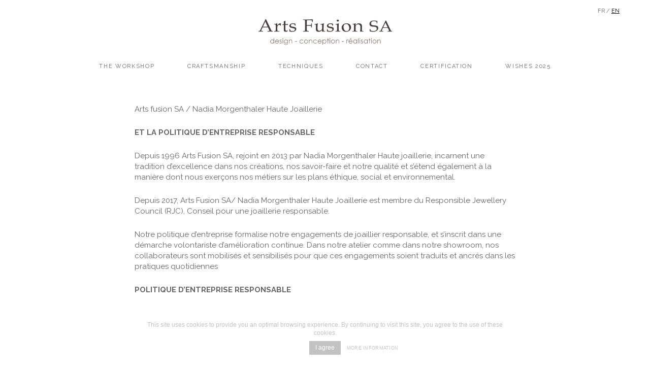

--- FILE ---
content_type: text/html; charset=UTF-8
request_url: https://arts-fusion.ch/en/corporate-responsability-french/
body_size: 12516
content:
<!DOCTYPE html>
<html lang="en">
	<head>
    <meta name="viewport" content="width=device-width, initial-scale=1.0, maximum-scale=1.0, user-scalable=no" />
    <meta name="google-site-verification" content="0ut6Sif-lXwA2Q2oT1vBZXdz_uD9GejkfxyeJ6fwILo" />
		<!-- "H5": The HTML-5 WordPress Template Theme -->
		<meta http-equiv="Content-Type" content="text/html; charset=UTF-8">
		<title>Art Fusion corporate responsability (french) - Art Fusion</title>

    <link rel="apple-touch-icon" sizes="180x180" href="/apple-touch-icon.png">
    <link rel="icon" type="image/png" sizes="32x32" href="/favicon-32x32.png">
    <link rel="icon" type="image/png" sizes="16x16" href="/favicon-16x16.png">
    <link rel="manifest" href="/site.webmanifest">
    <link rel="mask-icon" href="/safari-pinned-tab.svg" color="#5bbad5">
    <meta name="msapplication-TileColor" content="#ffffff">
    <meta name="theme-color" content="#ffffff">



    <link href='https://cdnjs.cloudflare.com/ajax/libs/font-awesome/4.7.0/css/font-awesome.min.css' rel='stylesheet' type='text/css'>
		<link href='https://fonts.googleapis.com/css?family=Raleway:400,700,200' rel='stylesheet' type='text/css'>
    <link rel="stylesheet" type="text/css" href="https://cdnjs.cloudflare.com/ajax/libs/slick-carousel/1.9.0/slick.min.css">
    <link rel="stylesheet" type="text/css" href="https://cdnjs.cloudflare.com/ajax/libs/slick-carousel/1.9.0/slick-theme.min.css">
    <link rel="stylesheet" type="text/css" href="https://cdnjs.cloudflare.com/ajax/libs/chocolat/0.4.19/css/chocolat.min.css">

		<link rel="stylesheet" type="text/css" href="https://arts-fusion.ch/wp-content/themes/nadiamorgenthaler/style.css">
		<link rel="stylesheet" type="text/css" href="https://arts-fusion.ch/wp-content/themes/nadiamorgenthaler/print.css" media="print">

		<link rel="alternate" type="text/xml" title="Art Fusion RSS 0.92 Feed" href="https://arts-fusion.ch/en/feed/rss/">
		<link rel="alternate" type="application/atom+xml" title="Art Fusion Atom Feed" href="https://arts-fusion.ch/en/feed/atom/">
		<link rel="alternate" type="application/rss+xml" title="Art Fusion RSS 2.0 Feed" href="https://arts-fusion.ch/en/feed/">
		<link rel="pingback" href="">

				<meta name='robots' content='index, follow, max-image-preview:large, max-snippet:-1, max-video-preview:-1' />
	<style>img:is([sizes="auto" i], [sizes^="auto," i]) { contain-intrinsic-size: 3000px 1500px }</style>
	<link rel="alternate" hreflang="en-us" href="https://arts-fusion.ch/en/corporate-responsability-french/" />

	<!-- This site is optimized with the Yoast SEO plugin v24.2 - https://yoast.com/wordpress/plugins/seo/ -->
	<link rel="canonical" href="https://arts-fusion.ch/en/corporate-responsability-french/" />
	<meta property="og:locale" content="en_US" />
	<meta property="og:type" content="article" />
	<meta property="og:title" content="corporate responsability (french) - Art Fusion" />
	<meta property="og:url" content="https://arts-fusion.ch/en/corporate-responsability-french/" />
	<meta property="og:site_name" content="Art Fusion" />
	<meta property="article:modified_time" content="2022-11-14T11:11:39+00:00" />
	<meta name="twitter:card" content="summary_large_image" />
	<script type="application/ld+json" class="yoast-schema-graph">{"@context":"https://schema.org","@graph":[{"@type":"WebPage","@id":"https://arts-fusion.ch/en/corporate-responsability-french/","url":"https://arts-fusion.ch/en/corporate-responsability-french/","name":"corporate responsability (french) - Art Fusion","isPartOf":{"@id":"https://arts-fusion.ch/#website"},"datePublished":"2022-11-14T11:11:06+00:00","dateModified":"2022-11-14T11:11:39+00:00","breadcrumb":{"@id":"https://arts-fusion.ch/en/corporate-responsability-french/#breadcrumb"},"inLanguage":"en-US","potentialAction":[{"@type":"ReadAction","target":["https://arts-fusion.ch/en/corporate-responsability-french/"]}]},{"@type":"BreadcrumbList","@id":"https://arts-fusion.ch/en/corporate-responsability-french/#breadcrumb","itemListElement":[{"@type":"ListItem","position":1,"name":"Accueil","item":"https://arts-fusion.ch/en/"},{"@type":"ListItem","position":2,"name":"corporate responsability (french)"}]},{"@type":"WebSite","@id":"https://arts-fusion.ch/#website","url":"https://arts-fusion.ch/","name":"Art Fusion","description":"Haute joaillerie sans concessions, riche et sensible. Des bijoux de caractère, d’une manufacture parfaite. Une signature rare et singulière.","potentialAction":[{"@type":"SearchAction","target":{"@type":"EntryPoint","urlTemplate":"https://arts-fusion.ch/?s={search_term_string}"},"query-input":{"@type":"PropertyValueSpecification","valueRequired":true,"valueName":"search_term_string"}}],"inLanguage":"en-US"}]}</script>
	<!-- / Yoast SEO plugin. -->


		<!-- This site uses the Google Analytics by ExactMetrics plugin v8.2.4 - Using Analytics tracking - https://www.exactmetrics.com/ -->
							<script src="//www.googletagmanager.com/gtag/js?id=G-J206V5RQBL"  data-cfasync="false" data-wpfc-render="false" type="text/javascript" async></script>
			<script data-cfasync="false" data-wpfc-render="false" type="text/javascript">
				var em_version = '8.2.4';
				var em_track_user = true;
				var em_no_track_reason = '';
								var ExactMetricsDefaultLocations = {"page_location":"https:\/\/arts-fusion.ch\/en\/corporate-responsability-french\/"};
				if ( typeof ExactMetricsPrivacyGuardFilter === 'function' ) {
					var ExactMetricsLocations = (typeof ExactMetricsExcludeQuery === 'object') ? ExactMetricsPrivacyGuardFilter( ExactMetricsExcludeQuery ) : ExactMetricsPrivacyGuardFilter( ExactMetricsDefaultLocations );
				} else {
					var ExactMetricsLocations = (typeof ExactMetricsExcludeQuery === 'object') ? ExactMetricsExcludeQuery : ExactMetricsDefaultLocations;
				}

								var disableStrs = [
										'ga-disable-G-J206V5RQBL',
									];

				/* Function to detect opted out users */
				function __gtagTrackerIsOptedOut() {
					for (var index = 0; index < disableStrs.length; index++) {
						if (document.cookie.indexOf(disableStrs[index] + '=true') > -1) {
							return true;
						}
					}

					return false;
				}

				/* Disable tracking if the opt-out cookie exists. */
				if (__gtagTrackerIsOptedOut()) {
					for (var index = 0; index < disableStrs.length; index++) {
						window[disableStrs[index]] = true;
					}
				}

				/* Opt-out function */
				function __gtagTrackerOptout() {
					for (var index = 0; index < disableStrs.length; index++) {
						document.cookie = disableStrs[index] + '=true; expires=Thu, 31 Dec 2099 23:59:59 UTC; path=/';
						window[disableStrs[index]] = true;
					}
				}

				if ('undefined' === typeof gaOptout) {
					function gaOptout() {
						__gtagTrackerOptout();
					}
				}
								window.dataLayer = window.dataLayer || [];

				window.ExactMetricsDualTracker = {
					helpers: {},
					trackers: {},
				};
				if (em_track_user) {
					function __gtagDataLayer() {
						dataLayer.push(arguments);
					}

					function __gtagTracker(type, name, parameters) {
						if (!parameters) {
							parameters = {};
						}

						if (parameters.send_to) {
							__gtagDataLayer.apply(null, arguments);
							return;
						}

						if (type === 'event') {
														parameters.send_to = exactmetrics_frontend.v4_id;
							var hookName = name;
							if (typeof parameters['event_category'] !== 'undefined') {
								hookName = parameters['event_category'] + ':' + name;
							}

							if (typeof ExactMetricsDualTracker.trackers[hookName] !== 'undefined') {
								ExactMetricsDualTracker.trackers[hookName](parameters);
							} else {
								__gtagDataLayer('event', name, parameters);
							}
							
						} else {
							__gtagDataLayer.apply(null, arguments);
						}
					}

					__gtagTracker('js', new Date());
					__gtagTracker('set', {
						'developer_id.dNDMyYj': true,
											});
					if ( ExactMetricsLocations.page_location ) {
						__gtagTracker('set', ExactMetricsLocations);
					}
										__gtagTracker('config', 'G-J206V5RQBL', {"forceSSL":"true"} );
															window.gtag = __gtagTracker;										(function () {
						/* https://developers.google.com/analytics/devguides/collection/analyticsjs/ */
						/* ga and __gaTracker compatibility shim. */
						var noopfn = function () {
							return null;
						};
						var newtracker = function () {
							return new Tracker();
						};
						var Tracker = function () {
							return null;
						};
						var p = Tracker.prototype;
						p.get = noopfn;
						p.set = noopfn;
						p.send = function () {
							var args = Array.prototype.slice.call(arguments);
							args.unshift('send');
							__gaTracker.apply(null, args);
						};
						var __gaTracker = function () {
							var len = arguments.length;
							if (len === 0) {
								return;
							}
							var f = arguments[len - 1];
							if (typeof f !== 'object' || f === null || typeof f.hitCallback !== 'function') {
								if ('send' === arguments[0]) {
									var hitConverted, hitObject = false, action;
									if ('event' === arguments[1]) {
										if ('undefined' !== typeof arguments[3]) {
											hitObject = {
												'eventAction': arguments[3],
												'eventCategory': arguments[2],
												'eventLabel': arguments[4],
												'value': arguments[5] ? arguments[5] : 1,
											}
										}
									}
									if ('pageview' === arguments[1]) {
										if ('undefined' !== typeof arguments[2]) {
											hitObject = {
												'eventAction': 'page_view',
												'page_path': arguments[2],
											}
										}
									}
									if (typeof arguments[2] === 'object') {
										hitObject = arguments[2];
									}
									if (typeof arguments[5] === 'object') {
										Object.assign(hitObject, arguments[5]);
									}
									if ('undefined' !== typeof arguments[1].hitType) {
										hitObject = arguments[1];
										if ('pageview' === hitObject.hitType) {
											hitObject.eventAction = 'page_view';
										}
									}
									if (hitObject) {
										action = 'timing' === arguments[1].hitType ? 'timing_complete' : hitObject.eventAction;
										hitConverted = mapArgs(hitObject);
										__gtagTracker('event', action, hitConverted);
									}
								}
								return;
							}

							function mapArgs(args) {
								var arg, hit = {};
								var gaMap = {
									'eventCategory': 'event_category',
									'eventAction': 'event_action',
									'eventLabel': 'event_label',
									'eventValue': 'event_value',
									'nonInteraction': 'non_interaction',
									'timingCategory': 'event_category',
									'timingVar': 'name',
									'timingValue': 'value',
									'timingLabel': 'event_label',
									'page': 'page_path',
									'location': 'page_location',
									'title': 'page_title',
									'referrer' : 'page_referrer',
								};
								for (arg in args) {
																		if (!(!args.hasOwnProperty(arg) || !gaMap.hasOwnProperty(arg))) {
										hit[gaMap[arg]] = args[arg];
									} else {
										hit[arg] = args[arg];
									}
								}
								return hit;
							}

							try {
								f.hitCallback();
							} catch (ex) {
							}
						};
						__gaTracker.create = newtracker;
						__gaTracker.getByName = newtracker;
						__gaTracker.getAll = function () {
							return [];
						};
						__gaTracker.remove = noopfn;
						__gaTracker.loaded = true;
						window['__gaTracker'] = __gaTracker;
					})();
									} else {
										console.log("");
					(function () {
						function __gtagTracker() {
							return null;
						}

						window['__gtagTracker'] = __gtagTracker;
						window['gtag'] = __gtagTracker;
					})();
									}
			</script>
				<!-- / Google Analytics by ExactMetrics -->
		<script type="text/javascript">
/* <![CDATA[ */
window._wpemojiSettings = {"baseUrl":"https:\/\/s.w.org\/images\/core\/emoji\/15.0.3\/72x72\/","ext":".png","svgUrl":"https:\/\/s.w.org\/images\/core\/emoji\/15.0.3\/svg\/","svgExt":".svg","source":{"concatemoji":"https:\/\/arts-fusion.ch\/wp-includes\/js\/wp-emoji-release.min.js?ver=6.7.4"}};
/*! This file is auto-generated */
!function(i,n){var o,s,e;function c(e){try{var t={supportTests:e,timestamp:(new Date).valueOf()};sessionStorage.setItem(o,JSON.stringify(t))}catch(e){}}function p(e,t,n){e.clearRect(0,0,e.canvas.width,e.canvas.height),e.fillText(t,0,0);var t=new Uint32Array(e.getImageData(0,0,e.canvas.width,e.canvas.height).data),r=(e.clearRect(0,0,e.canvas.width,e.canvas.height),e.fillText(n,0,0),new Uint32Array(e.getImageData(0,0,e.canvas.width,e.canvas.height).data));return t.every(function(e,t){return e===r[t]})}function u(e,t,n){switch(t){case"flag":return n(e,"\ud83c\udff3\ufe0f\u200d\u26a7\ufe0f","\ud83c\udff3\ufe0f\u200b\u26a7\ufe0f")?!1:!n(e,"\ud83c\uddfa\ud83c\uddf3","\ud83c\uddfa\u200b\ud83c\uddf3")&&!n(e,"\ud83c\udff4\udb40\udc67\udb40\udc62\udb40\udc65\udb40\udc6e\udb40\udc67\udb40\udc7f","\ud83c\udff4\u200b\udb40\udc67\u200b\udb40\udc62\u200b\udb40\udc65\u200b\udb40\udc6e\u200b\udb40\udc67\u200b\udb40\udc7f");case"emoji":return!n(e,"\ud83d\udc26\u200d\u2b1b","\ud83d\udc26\u200b\u2b1b")}return!1}function f(e,t,n){var r="undefined"!=typeof WorkerGlobalScope&&self instanceof WorkerGlobalScope?new OffscreenCanvas(300,150):i.createElement("canvas"),a=r.getContext("2d",{willReadFrequently:!0}),o=(a.textBaseline="top",a.font="600 32px Arial",{});return e.forEach(function(e){o[e]=t(a,e,n)}),o}function t(e){var t=i.createElement("script");t.src=e,t.defer=!0,i.head.appendChild(t)}"undefined"!=typeof Promise&&(o="wpEmojiSettingsSupports",s=["flag","emoji"],n.supports={everything:!0,everythingExceptFlag:!0},e=new Promise(function(e){i.addEventListener("DOMContentLoaded",e,{once:!0})}),new Promise(function(t){var n=function(){try{var e=JSON.parse(sessionStorage.getItem(o));if("object"==typeof e&&"number"==typeof e.timestamp&&(new Date).valueOf()<e.timestamp+604800&&"object"==typeof e.supportTests)return e.supportTests}catch(e){}return null}();if(!n){if("undefined"!=typeof Worker&&"undefined"!=typeof OffscreenCanvas&&"undefined"!=typeof URL&&URL.createObjectURL&&"undefined"!=typeof Blob)try{var e="postMessage("+f.toString()+"("+[JSON.stringify(s),u.toString(),p.toString()].join(",")+"));",r=new Blob([e],{type:"text/javascript"}),a=new Worker(URL.createObjectURL(r),{name:"wpTestEmojiSupports"});return void(a.onmessage=function(e){c(n=e.data),a.terminate(),t(n)})}catch(e){}c(n=f(s,u,p))}t(n)}).then(function(e){for(var t in e)n.supports[t]=e[t],n.supports.everything=n.supports.everything&&n.supports[t],"flag"!==t&&(n.supports.everythingExceptFlag=n.supports.everythingExceptFlag&&n.supports[t]);n.supports.everythingExceptFlag=n.supports.everythingExceptFlag&&!n.supports.flag,n.DOMReady=!1,n.readyCallback=function(){n.DOMReady=!0}}).then(function(){return e}).then(function(){var e;n.supports.everything||(n.readyCallback(),(e=n.source||{}).concatemoji?t(e.concatemoji):e.wpemoji&&e.twemoji&&(t(e.twemoji),t(e.wpemoji)))}))}((window,document),window._wpemojiSettings);
/* ]]> */
</script>
<style id='wp-emoji-styles-inline-css' type='text/css'>

	img.wp-smiley, img.emoji {
		display: inline !important;
		border: none !important;
		box-shadow: none !important;
		height: 1em !important;
		width: 1em !important;
		margin: 0 0.07em !important;
		vertical-align: -0.1em !important;
		background: none !important;
		padding: 0 !important;
	}
</style>
<link rel='stylesheet' id='wp-block-library-css' href='https://arts-fusion.ch/wp-includes/css/dist/block-library/style.min.css?ver=6.7.4' type='text/css' media='all' />
<style id='classic-theme-styles-inline-css' type='text/css'>
/*! This file is auto-generated */
.wp-block-button__link{color:#fff;background-color:#32373c;border-radius:9999px;box-shadow:none;text-decoration:none;padding:calc(.667em + 2px) calc(1.333em + 2px);font-size:1.125em}.wp-block-file__button{background:#32373c;color:#fff;text-decoration:none}
</style>
<style id='global-styles-inline-css' type='text/css'>
:root{--wp--preset--aspect-ratio--square: 1;--wp--preset--aspect-ratio--4-3: 4/3;--wp--preset--aspect-ratio--3-4: 3/4;--wp--preset--aspect-ratio--3-2: 3/2;--wp--preset--aspect-ratio--2-3: 2/3;--wp--preset--aspect-ratio--16-9: 16/9;--wp--preset--aspect-ratio--9-16: 9/16;--wp--preset--color--black: #000000;--wp--preset--color--cyan-bluish-gray: #abb8c3;--wp--preset--color--white: #ffffff;--wp--preset--color--pale-pink: #f78da7;--wp--preset--color--vivid-red: #cf2e2e;--wp--preset--color--luminous-vivid-orange: #ff6900;--wp--preset--color--luminous-vivid-amber: #fcb900;--wp--preset--color--light-green-cyan: #7bdcb5;--wp--preset--color--vivid-green-cyan: #00d084;--wp--preset--color--pale-cyan-blue: #8ed1fc;--wp--preset--color--vivid-cyan-blue: #0693e3;--wp--preset--color--vivid-purple: #9b51e0;--wp--preset--gradient--vivid-cyan-blue-to-vivid-purple: linear-gradient(135deg,rgba(6,147,227,1) 0%,rgb(155,81,224) 100%);--wp--preset--gradient--light-green-cyan-to-vivid-green-cyan: linear-gradient(135deg,rgb(122,220,180) 0%,rgb(0,208,130) 100%);--wp--preset--gradient--luminous-vivid-amber-to-luminous-vivid-orange: linear-gradient(135deg,rgba(252,185,0,1) 0%,rgba(255,105,0,1) 100%);--wp--preset--gradient--luminous-vivid-orange-to-vivid-red: linear-gradient(135deg,rgba(255,105,0,1) 0%,rgb(207,46,46) 100%);--wp--preset--gradient--very-light-gray-to-cyan-bluish-gray: linear-gradient(135deg,rgb(238,238,238) 0%,rgb(169,184,195) 100%);--wp--preset--gradient--cool-to-warm-spectrum: linear-gradient(135deg,rgb(74,234,220) 0%,rgb(151,120,209) 20%,rgb(207,42,186) 40%,rgb(238,44,130) 60%,rgb(251,105,98) 80%,rgb(254,248,76) 100%);--wp--preset--gradient--blush-light-purple: linear-gradient(135deg,rgb(255,206,236) 0%,rgb(152,150,240) 100%);--wp--preset--gradient--blush-bordeaux: linear-gradient(135deg,rgb(254,205,165) 0%,rgb(254,45,45) 50%,rgb(107,0,62) 100%);--wp--preset--gradient--luminous-dusk: linear-gradient(135deg,rgb(255,203,112) 0%,rgb(199,81,192) 50%,rgb(65,88,208) 100%);--wp--preset--gradient--pale-ocean: linear-gradient(135deg,rgb(255,245,203) 0%,rgb(182,227,212) 50%,rgb(51,167,181) 100%);--wp--preset--gradient--electric-grass: linear-gradient(135deg,rgb(202,248,128) 0%,rgb(113,206,126) 100%);--wp--preset--gradient--midnight: linear-gradient(135deg,rgb(2,3,129) 0%,rgb(40,116,252) 100%);--wp--preset--font-size--small: 13px;--wp--preset--font-size--medium: 20px;--wp--preset--font-size--large: 36px;--wp--preset--font-size--x-large: 42px;--wp--preset--spacing--20: 0.44rem;--wp--preset--spacing--30: 0.67rem;--wp--preset--spacing--40: 1rem;--wp--preset--spacing--50: 1.5rem;--wp--preset--spacing--60: 2.25rem;--wp--preset--spacing--70: 3.38rem;--wp--preset--spacing--80: 5.06rem;--wp--preset--shadow--natural: 6px 6px 9px rgba(0, 0, 0, 0.2);--wp--preset--shadow--deep: 12px 12px 50px rgba(0, 0, 0, 0.4);--wp--preset--shadow--sharp: 6px 6px 0px rgba(0, 0, 0, 0.2);--wp--preset--shadow--outlined: 6px 6px 0px -3px rgba(255, 255, 255, 1), 6px 6px rgba(0, 0, 0, 1);--wp--preset--shadow--crisp: 6px 6px 0px rgba(0, 0, 0, 1);}:where(.is-layout-flex){gap: 0.5em;}:where(.is-layout-grid){gap: 0.5em;}body .is-layout-flex{display: flex;}.is-layout-flex{flex-wrap: wrap;align-items: center;}.is-layout-flex > :is(*, div){margin: 0;}body .is-layout-grid{display: grid;}.is-layout-grid > :is(*, div){margin: 0;}:where(.wp-block-columns.is-layout-flex){gap: 2em;}:where(.wp-block-columns.is-layout-grid){gap: 2em;}:where(.wp-block-post-template.is-layout-flex){gap: 1.25em;}:where(.wp-block-post-template.is-layout-grid){gap: 1.25em;}.has-black-color{color: var(--wp--preset--color--black) !important;}.has-cyan-bluish-gray-color{color: var(--wp--preset--color--cyan-bluish-gray) !important;}.has-white-color{color: var(--wp--preset--color--white) !important;}.has-pale-pink-color{color: var(--wp--preset--color--pale-pink) !important;}.has-vivid-red-color{color: var(--wp--preset--color--vivid-red) !important;}.has-luminous-vivid-orange-color{color: var(--wp--preset--color--luminous-vivid-orange) !important;}.has-luminous-vivid-amber-color{color: var(--wp--preset--color--luminous-vivid-amber) !important;}.has-light-green-cyan-color{color: var(--wp--preset--color--light-green-cyan) !important;}.has-vivid-green-cyan-color{color: var(--wp--preset--color--vivid-green-cyan) !important;}.has-pale-cyan-blue-color{color: var(--wp--preset--color--pale-cyan-blue) !important;}.has-vivid-cyan-blue-color{color: var(--wp--preset--color--vivid-cyan-blue) !important;}.has-vivid-purple-color{color: var(--wp--preset--color--vivid-purple) !important;}.has-black-background-color{background-color: var(--wp--preset--color--black) !important;}.has-cyan-bluish-gray-background-color{background-color: var(--wp--preset--color--cyan-bluish-gray) !important;}.has-white-background-color{background-color: var(--wp--preset--color--white) !important;}.has-pale-pink-background-color{background-color: var(--wp--preset--color--pale-pink) !important;}.has-vivid-red-background-color{background-color: var(--wp--preset--color--vivid-red) !important;}.has-luminous-vivid-orange-background-color{background-color: var(--wp--preset--color--luminous-vivid-orange) !important;}.has-luminous-vivid-amber-background-color{background-color: var(--wp--preset--color--luminous-vivid-amber) !important;}.has-light-green-cyan-background-color{background-color: var(--wp--preset--color--light-green-cyan) !important;}.has-vivid-green-cyan-background-color{background-color: var(--wp--preset--color--vivid-green-cyan) !important;}.has-pale-cyan-blue-background-color{background-color: var(--wp--preset--color--pale-cyan-blue) !important;}.has-vivid-cyan-blue-background-color{background-color: var(--wp--preset--color--vivid-cyan-blue) !important;}.has-vivid-purple-background-color{background-color: var(--wp--preset--color--vivid-purple) !important;}.has-black-border-color{border-color: var(--wp--preset--color--black) !important;}.has-cyan-bluish-gray-border-color{border-color: var(--wp--preset--color--cyan-bluish-gray) !important;}.has-white-border-color{border-color: var(--wp--preset--color--white) !important;}.has-pale-pink-border-color{border-color: var(--wp--preset--color--pale-pink) !important;}.has-vivid-red-border-color{border-color: var(--wp--preset--color--vivid-red) !important;}.has-luminous-vivid-orange-border-color{border-color: var(--wp--preset--color--luminous-vivid-orange) !important;}.has-luminous-vivid-amber-border-color{border-color: var(--wp--preset--color--luminous-vivid-amber) !important;}.has-light-green-cyan-border-color{border-color: var(--wp--preset--color--light-green-cyan) !important;}.has-vivid-green-cyan-border-color{border-color: var(--wp--preset--color--vivid-green-cyan) !important;}.has-pale-cyan-blue-border-color{border-color: var(--wp--preset--color--pale-cyan-blue) !important;}.has-vivid-cyan-blue-border-color{border-color: var(--wp--preset--color--vivid-cyan-blue) !important;}.has-vivid-purple-border-color{border-color: var(--wp--preset--color--vivid-purple) !important;}.has-vivid-cyan-blue-to-vivid-purple-gradient-background{background: var(--wp--preset--gradient--vivid-cyan-blue-to-vivid-purple) !important;}.has-light-green-cyan-to-vivid-green-cyan-gradient-background{background: var(--wp--preset--gradient--light-green-cyan-to-vivid-green-cyan) !important;}.has-luminous-vivid-amber-to-luminous-vivid-orange-gradient-background{background: var(--wp--preset--gradient--luminous-vivid-amber-to-luminous-vivid-orange) !important;}.has-luminous-vivid-orange-to-vivid-red-gradient-background{background: var(--wp--preset--gradient--luminous-vivid-orange-to-vivid-red) !important;}.has-very-light-gray-to-cyan-bluish-gray-gradient-background{background: var(--wp--preset--gradient--very-light-gray-to-cyan-bluish-gray) !important;}.has-cool-to-warm-spectrum-gradient-background{background: var(--wp--preset--gradient--cool-to-warm-spectrum) !important;}.has-blush-light-purple-gradient-background{background: var(--wp--preset--gradient--blush-light-purple) !important;}.has-blush-bordeaux-gradient-background{background: var(--wp--preset--gradient--blush-bordeaux) !important;}.has-luminous-dusk-gradient-background{background: var(--wp--preset--gradient--luminous-dusk) !important;}.has-pale-ocean-gradient-background{background: var(--wp--preset--gradient--pale-ocean) !important;}.has-electric-grass-gradient-background{background: var(--wp--preset--gradient--electric-grass) !important;}.has-midnight-gradient-background{background: var(--wp--preset--gradient--midnight) !important;}.has-small-font-size{font-size: var(--wp--preset--font-size--small) !important;}.has-medium-font-size{font-size: var(--wp--preset--font-size--medium) !important;}.has-large-font-size{font-size: var(--wp--preset--font-size--large) !important;}.has-x-large-font-size{font-size: var(--wp--preset--font-size--x-large) !important;}
:where(.wp-block-post-template.is-layout-flex){gap: 1.25em;}:where(.wp-block-post-template.is-layout-grid){gap: 1.25em;}
:where(.wp-block-columns.is-layout-flex){gap: 2em;}:where(.wp-block-columns.is-layout-grid){gap: 2em;}
:root :where(.wp-block-pullquote){font-size: 1.5em;line-height: 1.6;}
</style>
<link rel='stylesheet' id='aboutblank-mentions-css-css' href='https://arts-fusion.ch/wp-content/plugins/aboutblank-mentions/css/style.css?ver=1.0.0' type='text/css' media='all' />
<script type="text/javascript" src="https://arts-fusion.ch/wp-includes/js/jquery/jquery.min.js?ver=3.7.1" id="jquery-core-js"></script>
<script type="text/javascript" src="https://arts-fusion.ch/wp-includes/js/jquery/jquery-migrate.min.js?ver=3.4.1" id="jquery-migrate-js"></script>
<script type="text/javascript" src="https://arts-fusion.ch/wp-content/plugins/google-analytics-dashboard-for-wp/assets/js/frontend-gtag.min.js?ver=8.2.4" id="exactmetrics-frontend-script-js" async="async" data-wp-strategy="async"></script>
<script data-cfasync="false" data-wpfc-render="false" type="text/javascript" id='exactmetrics-frontend-script-js-extra'>/* <![CDATA[ */
var exactmetrics_frontend = {"js_events_tracking":"true","download_extensions":"zip,mp3,mpeg,pdf,docx,pptx,xlsx,rar","inbound_paths":"[]","home_url":"https:\/\/arts-fusion.ch\/en\/","hash_tracking":"false","v4_id":"G-J206V5RQBL"};/* ]]> */
</script>
<link rel="https://api.w.org/" href="https://arts-fusion.ch/en/wp-json/" /><link rel="alternate" title="JSON" type="application/json" href="https://arts-fusion.ch/en/wp-json/wp/v2/pages/4467" /><link rel="EditURI" type="application/rsd+xml" title="RSD" href="https://arts-fusion.ch/xmlrpc.php?rsd" />
<meta name="generator" content="WordPress 6.7.4" />
<link rel='shortlink' href='https://arts-fusion.ch/en/?p=4467' />
<link rel="alternate" title="oEmbed (JSON)" type="application/json+oembed" href="https://arts-fusion.ch/en/wp-json/oembed/1.0/embed?url=https%3A%2F%2Farts-fusion.ch%2Fen%2Fcorporate-responsability-french%2F" />
<link rel="alternate" title="oEmbed (XML)" type="text/xml+oembed" href="https://arts-fusion.ch/en/wp-json/oembed/1.0/embed?url=https%3A%2F%2Farts-fusion.ch%2Fen%2Fcorporate-responsability-french%2F&#038;format=xml" />
<meta name="generator" content="WPML ver:4.6.15 stt:1,4;" />

    <script type="text/javascript" src="https://arts-fusion.ch/wp-content/themes/nadiamorgenthaler/javascript/jquery.touchSwipe.min.js"></script>
    <script type="text/javascript" src="https://cdnjs.cloudflare.com/ajax/libs/slick-carousel/1.9.0/slick.min.js"></script>
    <script type="text/javascript" src="https://cdnjs.cloudflare.com/ajax/libs/chocolat/0.4.19/js/jquery.chocolat.min.js"></script>
		<script src="https://arts-fusion.ch/wp-content/themes/nadiamorgenthaler/javascript/script.js"></script>
	<meta name="generator" content="WP Rocket 3.18" data-wpr-features="wpr_desktop" /></head>
	<body class="page-template-default page page-id-4467">
		<div id="site">
		<header>
      			<a href="https://arts-fusion.ch/en/" id="logo"><img src="https://arts-fusion.ch/wp-content/themes/nadiamorgenthaler/images/logo.jpg" alt="" /></a>
			<menu class="d-mobile-none">
				<a href="https://arts-fusion.ch/corporate-responsability-french/" class="">Fr</a> / <a href="https://arts-fusion.ch/en/corporate-responsability-french/" class="selected">En</a>
			</menu>
			<nav class="d-mobile-none"><a class="" href="https://arts-fusion.ch/en/high-jewelry-workshop-exceptional-craftsmanship-know-how-manufacture/">The workshop</a>
<a class="" href="https://arts-fusion.ch/en/know-how-high-jewelry-workshop-exceptional-craftsmanship-manufacture-de-haute-joaillerie/">Craftsmanship</a>
<a class="" href="https://arts-fusion.ch/en/jewelry-techniques-high-jewelry-workshop-exceptional-workshop-know-how/">Techniques</a>
<a class="" href="https://arts-fusion.ch/en/contact/">Contact</a>
<a class="" href="https://arts-fusion.ch/en/certifications-2/">Certification</a>
<a class="" href="https://arts-fusion.ch/en/wishes-2025/">Wishes 2025</a>
</nav>
      <a href="#" id="button-open-menu" class="d-mobile-only">
        <img src="https://arts-fusion.ch/wp-content/themes/nadiamorgenthaler/images/menu.svg" alt="">
      </a>
		</header>
<div class="page">
  <div class="content" style="padding-bottom:30px">
    <article><p style="text-align: left;">Arts fusion SA / Nadia Morgenthaler Haute Joaillerie</p>
<p style="text-align: left;"><strong>ET LA </strong><strong>POLITIQUE D’ENTREPRISE RESPONSABLE</strong></p>
<p style="text-align: left;">Depuis 1996 Arts Fusion SA, rejoint en 2013 par Nadia Morgenthaler Haute joaillerie, incarnent une tradition d&#8217;excellence dans nos créations, nos savoir-faire et notre qualité et s&#8217;étend également à la manière dont nous exerçons nos métiers sur les plans éthique, social et environnemental.</p>
<p style="text-align: left;">Depuis 2017, Arts Fusion SA/ Nadia Morgenthaler Haute Joaillerie est membre du Responsible Jewellery Council (RJC), Conseil pour une joaillerie responsable.</p>
<p style="text-align: left;">Notre politique d’entreprise formalise notre engagements de joaillier responsable, et s&#8217;inscrit dans une démarche volontariste d&#8217;amélioration continue. Dans notre atelier comme dans notre showroom, nos collaborateurs sont mobilisés et sensibilisés pour que ces engagements soient traduits et ancrés dans les pratiques quotidiennes</p>
<p style="text-align: left;"><strong>POLITIQUE D’ENTREPRISE RESPONSABLE</strong></p>
<p style="text-align: left;">Créations uniques offertes et transmises d’une génération à l’autre, nos bijoux ont vocation à s’inscrire dans le temps. Chacune symbolise une émotion, un événement ou une histoire. C&#8217;est pourquoi chacun de nos actes, qu’il s’agisse de nos achats, de la fabrication en atelier ou de la vente, doit être à la hauteur de la confiance que nos clients nous témoignent.</p>
<p style="text-align: left;">Dans cette démarche, nous avons choisi de formaliser nos engagements à travers notre politique «de responsabilité d’entreprise ».</p>
<p style="text-align: left;">Notre politique s&#8217;applique à tous nos produits, nos métiers et notre chaîne d&#8217;approvisionnement et nos fournisseurs. Parce qu’on collabore étroitement nous souhaitons afin les encourager à respecter les mêmes exigences.</p>
<p style="text-align: left;"><strong>Nos engagements</strong></p>
<p style="text-align: left;">Nos engagements s&#8217;articulent autour de trois grands axes : <strong>étique, social et environnemental.</strong></p>
<p style="text-align: left;"><strong>Agir éthiquement : </strong></p>
<ul style="text-align: left;">
<li>Se montrer d&#8217;une intransigeance absolue en matière de corruption et de blanchiment d&#8217;argent.</li>
<li>Conduire nos affaires de manière intègre et transparente.</li>
<li>Respecter les lois et règlements en vigueur.</li>
<li>Faire preuve de la plus grande vigilance dans nos approvisionnements, notamment en ce qui concerne les diamants.</li>
</ul>
<p style="text-align: left;"><strong>Travailler dignement : </strong></p>
<ul style="text-align: left;">
<li>Soutenir et faire respecter la Déclaration universelle des droits de l&#8217;homme.</li>
<li>Ne tolérer ni le travail des enfants ni le travail forcé.</li>
<li>Offrir les standards les plus élevés en matière de santé et de sécurité.</li>
</ul>
<p style="text-align: left;"><strong>Préserver l&#8217;environnement : </strong></p>
<ul style="text-align: left;">
<li>Minimiser l&#8217;utilisation de produits toxiques dans nos opérations.</li>
<li>Gérer nos déchets de manière responsable.</li>
<li>Réduire nos consommations d&#8217;eau et d&#8217;énergie.</li>
</ul>
<p style="text-align: left;">
<p style="text-align: left;"><strong>RESSOURCES D&#8217;EXCELLENCE</strong></p>
<p style="text-align: left;">DIAMANTS</p>
<p style="text-align: left;">La lutte contre les diamants de la guerre constitue une priorité majeure de notre « responsabilité d’entreprise ».</p>
<p style="text-align: left;"><strong>LES DIAMANTS DE LA GUERRE</strong></p>
<p style="text-align: left;">Les Nations Unies définissent les diamants de la guerre comme les « diamants qui proviennent de zones contrôlées par des forces ou factions opposées aux gouvernements légitimes et internationalement reconnus, et qui sont utilisés pour financer des actions militaires contre ces gouvernements ou en contradiction avec les décisions du Conseil de Sécurité ».</p>
<p style="text-align: left;">Le terme est apparu dans les années 1990 pendant les conflits qui ont déchiré certains pays d&#8217;Afrique : Sierra Leone, Libéria, Angola&#8230; Ces conflits ont suscité une puissante mobilisation sous l&#8217;égide de l&#8217;ONU. États producteurs de diamants, pays importateurs et exportateurs de diamants, acteurs de l&#8217;industrie du diamant et ONG (Organisations Non Gouvernementales) ont souhaité contribuer à ramener la paix dans des zones de conflit.</p>
<p style="text-align: left;">L&#8217;ambition : garantir stabilité et développement dans les économies, notamment du sud de l&#8217;Afrique, qui dépendent en grande partie du commerce légitime de diamants bruts.</p>
<p style="text-align: left;"><strong>LE PROCESSUS DE KIMBERLEY</strong></p>
<p style="text-align: left;">Le Processus de Kimberley a été initié en 2000 par l&#8217;ONU, les États producteurs de diamants, l&#8217;industrie du diamant et des ONG. L&#8217;objectif : garantir qu&#8217;aucun diamant brut arrivant sur le marché mondial ne soit un « diamant de la guerre ». Depuis septembre 2007, le processus de Kimberley compte 54 participants représentant 81 pays (l&#8217;Union européenne et ses États membres comptant comme un seul participant), soit la grande majorité des acteurs de la production et du commerce de diamants bruts.</p>
<p style="text-align: left;">Le processus de Kimberley a mis en place un système de certification en vigueur depuis le 1er janvier 2003. Tous les diamants bruts doivent circuler dans des containers scellés et être accompagnés d&#8217;un certificat d&#8217;origine numéroté délivré par les autorités gouvernementales du pays exportateur. Les inspections sont régulières. Tout pays contrevenant peut être sanctionné et exclu du système. Résultat : en 2006, plus de 99 % des diamants bruts en circulation provenaient de sources certifiées sans conflit.</p>
<p style="text-align: left;"><strong>LE SYSTÈME DE GARANTIES</strong></p>
<p style="text-align: left;">Le Système de Garanties est complémentaire du Processus de Kimberley : il en constitue l&#8217;étape suivante. À la différence du Processus de Kimberley, il s&#8217;applique également aux diamants taillés. L&#8217;industrie du diamant dans son ensemble s&#8217;est engagée à soutenir la lutte contre le commerce des diamants de la guerre, par le biais de mesures supplémentaires s&#8217;appliquant à la fabrication et à la vente de diamants et de pièces de joaillerie. Tout vendeur de diamant taillé émet une assurance écrite, qui est ensuite transmise à chaque fois que le diamant change de mains. Cette déclaration d&#8217;assurance garantit que le diamant est de source sans conflit. Elle figure sur les factures transmises à chaque étape du parcours du diamant.</p>
<p style="text-align: left;">Nous exigeons la déclaration d&#8217;assurance pour chaque facture que nous recevons relative à des diamants.</p>
<p style="text-align: left;"><strong>PIERRES DE COULEURS</strong></p>
<p style="text-align: left;">OR</p>
<p style="text-align: left;"><strong>NOS ACHATS D’OR</strong></p>
<p style="text-align: left;">Soucieux des dégâts causés par l’extraction minière et la production de métaux et minéraux précieux. Nous avons opté pour une filière n’utilisant que de l’or recyclé. La particularité de l’or étant de pouvoir être recyclé à l’infini, cela en fait un matériau parfaitement adapté à ce processus.</p>
<p style="text-align: left;"><strong>PAPIER ET MATÉRIEL IMPRIMÉ</strong></p>
<p style="text-align: left;">Nous n’utilisation que du papier soit 100% recyclé soit FSC (Forest Stewardship Council) issus de forêts gérées de manière écologique, socialement bénéfique et économiquement viable.</p>
<p style="text-align: left;">ÉNERGIE</p>
<p style="text-align: left;">Si nous reconnaissons que notre empreinte carbone directe est relativement faible par rapport à d’autres secteurs d’activité, nous nous engageons à minimiser d’avantage notre impact sur l’environnement naturel au travers de mesures éco-énergétiques, notamment dans nos locaux, en optimisant l’utilisation de l’énergie, ainsi que pour les transports entre nous et nos sous-traitants ( transport « 0 » émissions de carbone )</p>
<p style="text-align: left;">Nous nous fournissons d’ailleurs exclusivement en électricité 100% SIG Vital Vert certifiée « naturemade star » une énergie 100% renouvelable.</p>
<p style="text-align: left;"><strong>LE SHOWROOM, VITRINE DE NOTRE ENGAGEMENT ENVIRONNEMENTAL</strong></p>
<p style="text-align: left;">La joaillerie et l’horlogerie exigent un éclairage de haute qualité, puissant et concentré.</p>
<p style="text-align: left;">Consciente de l’impact environnemental et économique de l’éclairage de nos vitrines, nous avons repensé le concept d’éclairage pour concilier cette exigence avec la maîtrise de l’impact environnemental.</p>
<p style="text-align: left;">Nous avons opté pour une technologie LED moitié moins consommatrice, à qualité égale, avec un dégagement de chaleur sensiblement inférieur, soit une économie totale d’énergie.</p>
<p style="text-align: left;">CHAÎNE D&#8217;APPROVISIONNEMENT</p>
<p style="text-align: left;">La confiance est la clé dans le monde de la joaillerie et de l’horlogerie. Une promesse qui lie Arts Fusion SA / Nadia Morgenthaler Haute Joaillerie et ses clients dans de nombreux domaines, à savoir qualité et provenance des pierres, beauté et originalité des créations, excellence du travail, performance technique, attention au service et gestion de la responsabilité sociale et environnementale.</p>
<p style="text-align: left;">La politique d’entreprise constitue le fondement des engagements éthiques, sociaux et environnementaux de la société. Elle inspire sa manière de travailler, dans un esprit d’amélioration continue, partagé par l’ensemble des employés et des fournisseurs.</p>
<p style="text-align: left;"><strong>NOS FOURNISSEURS</strong></p>
<p style="text-align: left;">Nous posons comme condition sine qua non pour travailler avec nous que nos partenaires commerciaux adhèrent aux normes élevées que nous définissons.</p>
<p style="text-align: left;">L’adhésion à nos valeurs éthique, sociale et environnementale, via leur engagement à notre code de conduite RJC, nous garantit une chaine d’approvisionnement optimale.</p>
<p style="text-align: left;">Chacun de nos fournisseurs doit adhérer à notre politique d’entreprise qui stipule que :</p>
<ul>
<li style="text-align: left;">Nous croyons aux droits fondamentaux de l’homme et à la dignité de l’individu, tels que définis par la Déclaration universelle des droits de l’homme des Nations Unies, et les respecterons.</li>
<li style="text-align: left;">Nous ne tolérerons pas le recours au travail des enfants.</li>
<li style="text-align: left;">Nous ne tolérerons ni le recours au travail forcé ni l’entrave à la liberté de mouvement des employés et de leurs dépendants.</li>
</ul>
</article>    </div>
  </div>
  			<footer>
				<nav class="d-mobile-none">
					<a class="" href="https://arts-fusion.ch/en/terms-usersen/">Legal Notice</a>
				</nav>
        <nav class="d-mobile-only">
          <p>Genève</p>
        </nav>
			</footer>
		</div>
    <aside id="mobile-menu" class="d-mobile-only">
      <a href="#" id="button-close-menu">
        <img src="https://arts-fusion.ch/wp-content/themes/nadiamorgenthaler/images/close-menu.svg" alt="">
      </a>
      <menu>
        <a class="" href="https://arts-fusion.ch/en/">Home</a>
<a class="" href="https://arts-fusion.ch/en/high-jewelry-workshop-exceptional-craftsmanship-know-how-manufacture/">The workshop</a>
<a class="" href="https://arts-fusion.ch/en/know-how-high-jewelry-workshop-exceptional-craftsmanship-manufacture-de-haute-joaillerie/">Craftsmanship</a>
<a class="" href="https://arts-fusion.ch/en/jewelry-techniques-high-jewelry-workshop-exceptional-workshop-know-how/">Techniques</a>
<a class="" href="https://arts-fusion.ch/en/contact/">Contact</a>
<a class="" href="https://arts-fusion.ch/en/certifications-2/">Certification</a>
        <div class="lang">
                    <a href="https://arts-fusion.ch/corporate-responsability-french/" class="">Fr</a> / <a href="https://arts-fusion.ch/en/corporate-responsability-french/" class="selected">En</a>
        </div>
      </menu>
      <menu><a class="" href="https://arts-fusion.ch/en/terms-usersen/">Legal Notice</a>
</menu>
    </aside>
    <div id="ab-pop-up" style="background-color:#ffffff" class="ab-pop-up-wrapper"><div class="ab-pop-up-inner"><p style="color:#6666">This site uses cookies to provide you an optimal browsing experience. By continuing to visit this site, you agree to the use of these cookies.</p><div class="ab-button-wrapper"><span style="background-color:#6666; color:#ffffff" class="ab-button ab-button-accepted">I agree</span><a style="color:#6666" class="ab-button" target="_blank" href="https://www.aboutblank.ch/mentions-legales">More information</a></div></div></div><script type="text/javascript" src="https://arts-fusion.ch/wp-content/plugins/aboutblank-mentions/js/jquery.cookie.js?ver=1.0.0" id="aboutblank-mentions-jquery.cookie-js-js"></script>
<script type="text/javascript" src="https://arts-fusion.ch/wp-content/plugins/aboutblank-mentions/js/init.js?ver=1.0.0" id="aboutblank-mentions-js-js"></script>
	<script>var rocket_beacon_data = {"ajax_url":"https:\/\/arts-fusion.ch\/wp-admin\/admin-ajax.php","nonce":"607022d454","url":"https:\/\/arts-fusion.ch\/en\/corporate-responsability-french","is_mobile":false,"width_threshold":1600,"height_threshold":700,"delay":500,"debug":null,"status":{"atf":true,"lrc":false},"elements":"img, video, picture, p, main, div, li, svg, section, header, span","lrc_threshold":1800}</script><script data-name="wpr-wpr-beacon" src='https://arts-fusion.ch/wp-content/plugins/wp-rocket/assets/js/wpr-beacon.min.js' async></script></body>
</html>

<!-- This website is like a Rocket, isn't it? Performance optimized by WP Rocket. Learn more: https://wp-rocket.me - Debug: cached@1768917230 -->

--- FILE ---
content_type: text/css; charset=utf-8
request_url: https://arts-fusion.ch/wp-content/themes/nadiamorgenthaler/style.css
body_size: 3277
content:
/*
Theme Name: Nadia Morgenthaler
Theme URI: http://nadia-morgenthaler.com/
Description: Theme for nadia-morgenthaler.com web site.
Version: 1.0
Author: About Blank Design Office, Lionel Tardy
Author URI: http://aboutblank.ch/
Tags: html5
*/

html, body {
  height: 100%;
}

* {
  box-sizing: border-box;
}

header, footer, section, article, aside, nav {
  display: block;
}

body {
  margin: 0;
  -webkit-hyphens: auto;
  -ms-hyphens: auto;
  -o-hyphens: auto;
  hyphens: auto;
  -webkit-font-smoothing: antialiased;
  -moz-font-smoothing: antialiased;
  font-smooth: always;
  text-rendering: optimizeLegibility;
  font-family: 'Raleway', sans-serif;
  color: #666666;
  padding-top: 180px;
  font-size: 15px;
  line-height: 21px;
}

.print {
  display: none;
}

img {
  border: 0px;
}

a {
  color: #666666;
  text-decoration: none;
  outline: 0;
}

a:hover, a.selected {
  color: black;
}

.clear {
  clear: both;
}

#logo {
  display: block;
  padding-top: 30px;
}

#logo img {
  display: block;
  width: 280px;
  margin: 0px auto;
  position: relative;
  left: 50%;
  -webkit-transform: translateX(-50%);
  transform: translateX(-50%);
  margin: 0px;
}

#site {
  max-width: 1440px;
  width: 100%;
  margin: 0px auto;
  position: relative;
}

header {
  width: 100%;
  padding: 0px 15px;
  margin: 0px auto;
  position: fixed;
  top: 0px;
  left: 0px;
  z-index: 1000;
  background-color: white;
  padding-bottom: 5px;
}

header menu {
  position: absolute;
  top: 0px;
  right: 15px;
  font-size: 11px;
  text-transform: uppercase;
  padding-right: 45px;
}

header menu a.selected {
  text-decoration: underline;
}

header nav {
  margin-top: 25px;
  text-align: center;
  font-size: 11px;
  text-transform: uppercase;
  position: relative;
  letter-spacing: 0.15em;
}

footer {
  position: fixed;
  bottom: 0px;
  left: 0px;
  width: 100%;
  background-color: white;
  padding: 15px;
}

footer nav {
  text-align: center;
  font-size: 11px;
  letter-spacing: 0.15em;
}

header nav a {
  padding: 0px 30px;
}

footer nav a {
  padding: 0px 12px;
}

.text {
  width: 650px;
  margin: 0px auto;
}

.text.small {
  width: 300px;
  margin: 0px 8px;
  float: left;
  height: 305px;
  text-align: center;
  position: relative;
  display: table;
  vertical-align: middle
}

.text.small div {
  width: 300px;
  display: table-cell;
  vertical-align: middle
}

.gabaritD {
  margin: 0px auto;
  width: 546px;
}

.event {
  width: 650px;
  margin: 0px auto;
  text-align: center;
}

.event p, .event div {
  margin-top: 0px;
  margin-bottom: 40px;
}

.event div.clear {
  margin-bottom: 0px;
}

.event figure {
  display: inline-block;
  position: relative;
  overflow: hidden;
  width: 64px;
  height: 64px;
  margin: 10px;
}

.page-template-page-templatesgabaritB-php .slider {
  cursor: pointer;
}

.textLayer {
  width: 960px;
  position: absolute;
  top:260px;
  left: 0px;
  display: none;
}

.textLayer img {
  display: block;
  margin: 0px auto;
}

div.page {
  margin-bottom: 50px;
}

.page-id-680 div.page,
.page-id-478 div.page,
.page-id-26 div.page,
.page-id-103 div.page,
.page-id-7 div.page {
  display: block;
  padding-bottom: 50px;
  height: auto;
}

#pres {
  height: 350px;
}

section.page {
  cursor: pointer;
}

.embed-player {
  position: relative;
}

/* Slider */
#site {
  height: calc(100% - 100px);
}

.slider {
  width: 80%;
  height: 100%;
  max-width: 1440px;
  position: relative;
  margin: 0px auto;
}

.slider .slick-list,
.slider .slick-track,
.slider .slick-slide div {
  height: 100%;
}

.slider .image {
  position: relative;
  width: 100%;
  height: 100%;
  background-size: contain;
  background-position: center;
  background-repeat: no-repeat;
}

.slick-prev:hover,
.slick-next:hover,
.slick-prev,
.slick-next {
  opacity: 0;
  width: 75px;
  height: 100%;;
  background-size: 24px 51px;
  background-repeat: no-repeat;
  -webkit-transition: opacity 250ms ease-out;
  transition: opacity 250ms ease-out;
}

.slick-prev:before,
.slick-next:before {
  display: none;
}

.slider:hover .slick-prev,
.slider:hover .slick-next {
  opacity: 1;
}

.slick-prev:hover,
.slick-prev {
  left: -75px;
  background-position: center left;
  background-image: url(images/arrow-left.svg);
}

.slick-next:hover,
.slick-next {
  right: -75px;
  background-position: center right;
  background-image: url(images/arrow-right.svg);
}

div.page {
  display: -webkit-box;
  display: -ms-flexbox;
  display: flex;
  -ms-flex-wrap: wrap;
  flex-wrap: wrap;
  height: 100%;
  -webkit-box-align: center;
  -ms-flex-align: center;
  align-items: center;
}

.content {
  margin: 0px auto;
}

/* Gallery */
.gallery {
  display: -webkit-box;
  display: -ms-flexbox;
  display: flex;
  -ms-flex-wrap: wrap;
  flex-wrap: wrap;
  width: calc(100vh - 231px);
  height: calc(100vh - 231px);
  max-width: 1440px;
  position: relative;
  margin: 0px auto 50px auto;
}

.gallery .content {
  width: 100%;
  display: -webkit-box;
  display: -ms-flexbox;
  display: flex;
  -ms-flex-wrap: wrap;
  flex-wrap: wrap;
}

.gallery.press {
  -webkit-box-align: center;
  -ms-flex-align: center;
  -ms-grid-row-align: center;
  align-items: center;
  min-height: 0px;
}

.gallery .image {
  position: relative;
  display: block;
  width: calc(100% / 3);
  padding: 15px;
}

.gallery .image:before {
  content: '';
  padding-top: 100%;
  display: block;
}

.gallery.press .image:before {
  padding-top: 75%;
}

.gallery .image .content {
  position: absolute;
  top: 15px;
  left: 15px;
  width: calc(100% - 30px);
  height: calc(100% - 30px);
  background-size: cover;
  background-position: center;
  background-repeat: no-repeat;
  -webkit-transform-style: preserve-3d;
  transform-style: preserve-3d;
  -webkit-backface-visibility: hidden;
  backface-visibility: hidden;
  -webkit-transition: all .4s ease-in-out;
  transition: all .4s ease-in-out;
  -webkit-transform: rotateY(0deg);
  transform: rotateY(0deg);
  -webkit-transition-delay: 0ms;
  transition-delay: 0ms;
}

.gallery:not(.press) .image .content:last-child {
  -webkit-transform: rotateY(-179deg);
  transform: rotateY(-179deg);
}

.gallery:not(.press) .image.hover .content:first-child {
  -webkit-transform: rotateY(-179deg);
  transform: rotateY(-179deg);
  -webkit-transition-delay: 250ms;
  transition-delay: 250ms;
}

.gallery:not(.press) .image.hover .content:last-child {
  -webkit-transform: rotateY(0deg);
  transform: rotateY(0deg);
  -webkit-transition-delay: 250ms;
  transition-delay: 250ms;
}

@media (min-width: 768px) {
  .gallery:not(.press) .image.hover .content:first-child,
  .gallery:not(.press) .image:hover .content:first-child {
    -webkit-transform: rotateY(-179deg);
    transform: rotateY(-179deg);
    -webkit-transition-delay: 250ms;
    transition-delay: 250ms;
  }

  .gallery:not(.press) .image:hover .content:last-child {
    -webkit-transform: rotateY(0deg);
    transform: rotateY(0deg);
    -webkit-transition-delay: 250ms;
    transition-delay: 250ms;
  }
}

.gallery.press .image .content {
  border-radius: 0%;
}

.gallery-container {
  position: fixed;
  left: 0px;
  top: 169px;
  width: 100%;
  height: calc(100vh - 231px);
  background: white;
  z-index: 500;
  display: none;
  transform: rotateY(0deg);
}

.chocolat-pagination,
.chocolat-fullscreen {
  display: none !important;
}

.chocolat-description {
  position: relative !important;
  top: -20px !important;
  float: none !important;
  width: 100% !important;
  color: #666 !important;
  text-align: center !important;
}

.chocolat-bottom {
  background-color: white !important;
}

.chocolat-close {

}

.chocolat-close,
.chocolat-left,
.chocolat-right {
  width: 50px !important;
  height: 50px !important;
  background-position: center center !important;
  background-repeat: no-repeat !important;
  background-size: 24px 51px !important;
}

.chocolat-left {
  left: 50px !important;
  background-image: url(images/arrow-left.svg) !important;
}

.chocolat-right  {
  right: 50px !important;
  background-image: url(images/arrow-right.svg) !important;
}

.chocolat-close {
  right: 50px !important;
  background-image: url(images/close.svg) !important;
}

/* News */
.news {
  max-width: 750px;
  margin: 0px auto;
  padding-top: 25px;
  padding-bottom: 100px;
}

.news article {
  margin-bottom: 50px;
  text-align: center;
}

.news hr {
  width: 80%;
  margin-top: 0px;
  margin-bottom: 25px;
  border: 0px;
  border-bottom: 1px solid rgba(0, 0, 0, .4);
}

.news img {
  display: block;
  margin: 0px auto;
}

/* Page */
div.page {
  max-width: 960px;
  margin: 0px auto;
  padding-top: 25px;
  padding-bottom: 100px;
}

div.page article {
  margin-bottom: 50px;
  text-align: center;
}

div.page img {
  display: block;
  margin: 0px auto;
  max-height: 400px;
}

div.page img.fullsize {
  max-width: 750px;
  width: 100%;
}

div.page p {
  max-width: 750px;
  margin: 0px auto 25px auto;
}

#mc_embed_signup {
  max-width: 750px;
  margin: 0px auto;
}

input[type="email"],
input[type="text"] {
  font-size: 15px;
  margin-bottom: 25px;
  border: 0px;
  border-bottom: 1px solid #666;
  width: 100%;
  color: #666;
  outline: 0px;
  padding: 5px;
}

input[type="submit"] {
  border: 1px solid #666;
  color: #666;
  padding: 10px;
  font-size: 15px;
  background-color: white;
  float: left;
}


.d-mobile-only {
  display: none;
}

.arrow-next,
.arrow-prev {
  position: absolute;
  z-index: 100;
  display: none;
  top: 50%;
  width: 50px;
  height: 80px;
  background-size: 22px 44px;
  background-position: center right;
  background-repeat: no-repeat;
  transform: translateY(-50%);
}

.arrow-prev {
  left: 0px;
  background-image: url(images/arrow-left.svg);
}

.arrow-next {
  right: 0px;
  background-image: url(images/arrow-right.svg);
}

@media (min-width: 1024px) and (max-width: 1199px) {
  .gallery {
    margin: 0px auto 25px auto;
  }
}

@media (max-width: 767px) {
  #site {
    height: calc(100% - 31px);
  }

  .chocolat-close,
  .chocolat-right {
    right: 0px !important;
  }

  .chocolat-left {
    left: 0px !important;
  }

  .d-mobile-only {
    display: block;
  }

  .d-mobile-none {
    display: none;
  }

  body {
    margin: 0px 15px;
  }

  header {
    padding-bottom: 12px;
  }

  header #logo {
    padding-top: 13px;
  }

  header #logo img {
    position: relative;
    width: 200px;
  }

  header #button-open-menu {
    position: absolute;
    top: 0px;
    right: 0px;
    width: 60px;
    padding: 20px 0px;
    margin-right: 15px;
    z-index: 2000;
  }

  footer {
    text-transform: uppercase;
    padding: 5px 15px;
  }

  footer p {
    font-size: 9px;
    margin: 0px;
  }

  body {
    padding-top: 87px;
  }

  .slider {
    width: 100%;
  }

  .slick-prev:hover,
  .slick-next:hover,
  .slick-prev,
  .slick-next {
    opacity: 1;
    z-index: 500;
  }

  .slick-prev {
    left: 0px !important;
  }

  .slick-next {
    right: 0px !important;
  }

  #mobile-menu {
    position: fixed;
    top: 0px;
    left: 0px;
    width: 100%;
    height: 100%;
    background-color: #ebebec;
    z-index: 2000;
    max-height: 0vh;
    overflow: hidden;
    -webkit-transition: max-height 250ms ease-out;
    transition: max-height 250ms ease-out;
  }

  #mobile-menu .lang {
    position: relative;
  }

  #mobile-menu .lang a {
    display: inline-block !important;
    font-size: 14px;
  }

  #mobile-menu .lang a:after,
  #mobile-menu .lang a:before {
    display: none !important;
  }

  #mobile-menu a {
    color: #666;
  }

  #mobile-menu.opened {
    max-height: 100vh;
  }

  #mobile-menu menu:nth-child(2) {
    position: absolute;
    top: 50%;
    left: 0px;
    width: 100%;
    text-align: center;
    text-transform: uppercase;
    padding: 0px;
    margin: 0px;
    font-size: 18px;
    -webkit-transform: translateY(-50%);
    transform: translateY(-50%);
  }

  #mobile-menu menu:nth-child(2) a {
    position: relative;
    display: block;
    padding: 10px 0px;
  }

  #mobile-menu .lang:before,
  #mobile-menu menu:nth-child(2) a:before {
    content: '';
    border-top: 1px solid #666;
    width: 30px;
    position: absolute;
    top: 0px;
    left: 50%;
    -webkit-transform: translateX(-50%);
    transform: translateX(-50%);
  }

  #mobile-menu menu:nth-child(2) a:first-child:before {
    content: '';
    display: none;
  }

  #mobile-menu menu:last-child {
    position: absolute;
    bottom: 30px;
    left: 0px;
    width: 100%;
    text-align: center;
    font-size: 14px;
    padding: 0px;
    margin: 0px;
  }

  #mobile-menu menu:last-child a {
    border-right: 1px solid #666;
    display: inline-block;
    padding-right: 5px;
    margin-right: 1px;
  }

  #mobile-menu menu:last-child a:last-child {
    border-right: 0px;
    padding-right: 0px;
    margin-right: 0px;
  }

  #button-close-menu {
    position: absolute;
    top: 20px;
    right: 15px;
    width: 30px;
  }

  .gallery {
    width: 100%;
    height: auto;
    padding-bottom: 50px;
  }

  .gallery .image {
    width: 100%;
    max-width: 480px;
    margin: 0px auto;
  }

  .gallery.press .image {
    width: 50%;
    max-width: 480px;
  }

  .news img {
    width: 100px;
  }

  div.page img {
    width: 100%;
    max-height: none;
  }

  .gallery  {
    margin: 25px auto;
  }

  .gallery.press {
    width: calc(100% + 30px);
    margin: 25px -15px;
    min-width: 0px;
  }

  .gallery .image .content {
    width: calc(100% - 30px);
    height: calc(100% - 30px);
  }

  .gallery .image:nth-child(even) .content {
    left: 10px;
  }

  div.page article {
    margin-bottom: 25px;
    text-align: justify;
  }

  .page-id-680 div.page article,
  .page-id-478 div.page article {
    text-align: center;
  }
}


@media (min-width: 370px) {
  header #button-open-menu {
    width: 40px;
  }
}

.slick-dots {
  bottom: 0px !important;
}


.slick-dots li {
  margin: 0px;
}

.slick-dots li.slick-active button:before {
  color: rgba(0, 0, 0, .4);
}

.slick-dots li button:before {
  opacity: .08;
}

.home #site {
  height: calc(100% - 51px);
}

@media (device-width: 768px) and (device-height: 1024px) and (orientation:landscape) {
  .gallery {
    width: calc(100vh - 301px);
    height: calc(100vh - 301px);
  }
}

@media only screen
and (min-device-width: 1024px)
and (max-device-width: 1366px)
and (orientation: landscape)
and (-webkit-min-device-pixel-ratio: 1.5) {
  .gallery {
    width: calc(100vh - 301px);
    height: calc(100vh - 301px);
  }
}


@media (max-width: 768px),
(device-width: 768px) and (device-height: 1024px) {
  .gallery:not(.press) {
    min-height: 0px;
    margin-top: 5px;
    height: calc(100vh - 401px);
    padding-bottom: 0px;
    min-width: 0px;
    width: calc(100% - 30px);
  }

  .gallery:not(.press) .image {
    padding: 0px;
    height: 100%;
    display: none;
    margin: 0px auto;
    width: 100%;
  }

  .gallery:not(.press) .image.active {
    display: block;
  }

  .gallery:not(.press) .image:before {
    display: none;
  }

  .gallery:not(.press) .content {
    background-size: contain;
  }

  .gallery.gallery-old:not(.press) .content {
    position: relative;
    top: 0px;
    left: 0px;
    transform: none !important;
    -webkit-transform: none !important;
  }

  .gallery.gallery-old:not(.press) .content {
    position: relative;
    height: 35%;
  }

  .gallery.gallery-old:not(.press) .content:last-child {
    position: relative;
    margin-top: 5%;
    height: 60%;
  }

  .arrow-next,
  .arrow-prev {
    display: block;
  }

  .arrow-prev {
    left: -50px;
  }

  .arrow-next {
    right: -25px;
  }
}

.post-password-form {
  padding: 0px 30px;
}

.post-password-form input[type="password"] {
  float: left;
  height: 40px;
  margin: 0px;
  padding: 5px 10px;
  line-height: 1;
  width: 100%;
  max-width: 200px;
  border: 1px solid gray;
  border-right: 0px;
}

.post-password-form input[type="submit"] {
  margin: 0px;
}

@media (max-width: 767px) {
  .post-password-form input[type="password"] {
    width: calc(100% - 70px);
    max-width: none;
  }

  .post-password-form input[type="submit"] {
    width: 70px;
  }

  div.page {
    display: block;
  }
}

#counter {
  display: none;
  position: absolute;
  left: 50%;
  transform: translate(-50%, -50%);
}

.page-template-gabaritC .gallery.press .content {
  padding-bottom: 51px;
}

--- FILE ---
content_type: image/svg+xml
request_url: https://arts-fusion.ch/wp-content/themes/nadiamorgenthaler/images/close-menu.svg
body_size: 198
content:
<?xml version="1.0" encoding="utf-8"?>
<!-- Generator: Adobe Illustrator 22.1.0, SVG Export Plug-In . SVG Version: 6.00 Build 0)  -->
<svg version="1.1" id="Layer_1" xmlns="http://www.w3.org/2000/svg" xmlns:xlink="http://www.w3.org/1999/xlink" x="0px" y="0px"
	 viewBox="0 0 11 11" style="enable-background:new 0 0 11 11;" xml:space="preserve">
<style type="text/css">
	.st0{fill:none;stroke:#000000;stroke-width:0.24;}
</style>
<line class="st0" x1="10.9" y1="10.9" x2="0.1" y2="0.1"/>
<line class="st0" x1="10.9" y1="0.1" x2="0.1" y2="10.9"/>
</svg>


--- FILE ---
content_type: image/svg+xml
request_url: https://arts-fusion.ch/wp-content/themes/nadiamorgenthaler/images/menu.svg
body_size: 211
content:
<?xml version="1.0" encoding="utf-8"?>
<!-- Generator: Adobe Illustrator 22.1.0, SVG Export Plug-In . SVG Version: 6.00 Build 0)  -->
<svg version="1.1" id="Layer_1" xmlns="http://www.w3.org/2000/svg" xmlns:xlink="http://www.w3.org/1999/xlink" x="0px" y="0px"
	 viewBox="0 0 15.3 8.9" style="enable-background:new 0 0 15.3 8.9;" xml:space="preserve">
<style type="text/css">
	.st0{fill:none;stroke:#000000;stroke-width:0.24;}
</style>
<line class="st0" x1="15.3" y1="0.1" x2="0" y2="0.1"/>
<line class="st0" x1="15.3" y1="4.5" x2="0" y2="4.5"/>
<line class="st0" x1="15.3" y1="8.7" x2="0" y2="8.7"/>
</svg>


--- FILE ---
content_type: application/javascript; charset=utf-8
request_url: https://arts-fusion.ch/wp-content/plugins/aboutblank-mentions/js/init.js?ver=1.0.0
body_size: 83
content:
/***********************************************************************************************
* About Blank Legal Mentions
* JS file
*/


/***********************************************************************************************
* Cookies
*/
cookieValue = $.cookie("ab-mentions-accepted");

if(cookieValue == 1){
    $("#ab-pop-up").remove();
}else{
    $("#ab-pop-up").show();
}

$('#ab-pop-up .ab-button-accepted').on('click', function(){
    $("#ab-pop-up").fadeOut();
    $.cookie("ab-mentions-accepted", 1, { expires: 90, path: '/' });
});


--- FILE ---
content_type: application/javascript; charset=utf-8
request_url: https://arts-fusion.ch/wp-content/themes/nadiamorgenthaler/javascript/script.js
body_size: 1607
content:
$ = jQuery;
var iframes;
var slider;
var currentIndex = 0;

function positionCounter() {
  var bottom = $(window).height() / 2 - $('.image .content').first().height() / 2;
  $('#counter').css('bottom', bottom / 2).fadeIn();
}

$(document).ready(function() {
  if ($('body').hasClass('page-template-gabaritE') && $(window).width() < 992) {
    $('.image').on('click', function() {
      var self = this;
      setTimeout(function() {
        $(self).toggleClass('hover');
      }, 250);
    });

    $(window).on('resize', positionCounter);

    setTimeout(positionCounter, 1000);
  }

  $(window).on('resize orientationchange', function() {
    $('.slider').find('.slick-list').css('height', $('.slider').height());
  });

  if ($('body').hasClass('page-template-gabaritB') || $('body').hasClass('page-template-gabaritE')) {
    if ($(window).width() < 768) {
      $('.gallery:not(.press)').css('height', document.documentElement.clientHeight - 140);
    }

    $('.arrow-prev').on('click', function() {
      currentIndex--;

      if (currentIndex < 0) currentIndex = $('.image').length - 1;
      $('.image').hide();
      $($('.image').get(currentIndex)).fadeIn(250);
      $('#counter span:first-child').text(currentIndex + 1);
    });

    $('.arrow-next').on('click', function() {
      currentIndex++;

      if (currentIndex > $('.image').length - 1) currentIndex = 0;
      $('.image').hide();
      $($('.image').get(currentIndex)).fadeIn(250);
      $('#counter span:first-child').text(currentIndex + 1);
    });

    if ($('input[name="post_password"]').length == 0) {
    $('body').swipe({
      swipeLeft: function(event, direction, distance, duration, fingerCount) {
        $('.arrow-next').trigger('click');
      },
      swipeRight: function() {
        $('.arrow-prev').trigger('click');
      },
      threshold: 50
    });
  }
  }

  $('#button-open-menu').on('click', function(e) {
    e.preventDefault();
    $('#mobile-menu').addClass('opened');
  });

  $('#button-close-menu').on('click', function(e) {
    e.preventDefault();
    $('#mobile-menu').removeClass('opened');
  });

  if ($(window).width() > 767) {
    $('.gallery-old').Chocolat({
      container: '.gallery-container',
      enableZoom: false,
      fullScreen: false,
      loop: true,
      imageSize: 'contain'
    });

    $(document).on('click', '.gallery-old .chocolat-image', function() {
      $('.gallery').hide();
      $('.gallery-container').show();
    });

    $(document).on('click', '.gallery-old .chocolat-close', function() {
      $('.gallery').show();
      $('.gallery-container').hide();
    });

    $('.init-choc').on('click', function(e) {
      e.preventDefault();

      $(this).next().Chocolat({
        container: '.gallery-container',
        enableZoom: false,
        fullScreen: false,
        loop: true,
        imageSize: 'contain',
        afterClose: function() {
          console.log('a')
        }
      });

      $('.gallery').hide();
      $('.gallery-container').show();

      $(this).next().find('a:first-child').trigger('click');
    });


    $(document).on('click', '.chocolat-overlay', function() {
      $('.gallery').show();
      $('.gallery-container').hide();
    });

    $(document).on('click', '.chocolat-close', function() {
      $('.gallery').show();
      $('.gallery-container').hide();
    });
  } else {
    $('.gallery:not(".press")').find('a').on('click', function(e) {
      e.preventDefault();
    });
  }

  iframes = $('.slider').find('.embed-player');
  slider = $('.slider');

  slider.on('init', function(slick) {
    slick = $(slick.currentTarget);
    setTimeout(function(){
      playPauseVideo(slick, 'play');
    }, 2000);
    resizePlayer(iframes, 16/9);
  });

  slider.on('beforeChange', function(event, slick) {
    slick = $(slick.$slider);
    playPauseVideo(slick, 'pause');
  });

  slider.on('afterChange', function(event, slick) {
    slick = $(slick.$slider);
    playPauseVideo(slick, 'play');
  });

  function iniSlick() {
    slider.slick({
      arrows: false,
      dots: true,
      adaptiveHeight: true,
      speed:600,
      fade: true,
      cssEase: 'cubic-bezier(0.87, 0.03, 0.41, 0.9)',
      autoplay: ($('.slider').data('autoplay-speed') > 0) ? true : false,
      pauseOnHover: false,
      autoplaySpeed: $('.slider').data('autoplay-speed')
    });
  }
  iniSlick();

  $(window).on("resize.slickVideoPlayer", function(){
    resizePlayer(iframes, 16/9);
  });
});

function postMessageToPlayer(player, command){
  if (player == null || command == null) return;
  player.contentWindow.postMessage(JSON.stringify(command), "*");
}

function playPauseVideo(slick, control) {
  var currentSlide = slick.find('.slick-current');
  var player = currentSlide.find('iframe').get(0);
  var slideType = currentSlide.find('.video').data('type');

  if (slideType === "vimeo") {
    switch (control) {
      case "play":
      postMessageToPlayer(player, {
        "method": "play",
        "value" : 1
      });
      break;
      case "pause":
      postMessageToPlayer(player, {
        "method": "pause",
        "value": 1
      });
      break;
    }
  } else {
    switch (control) {
      case "play":
      postMessageToPlayer(player, {
        "event": "command",
        "func": "mute"
      });
      postMessageToPlayer(player, {
        "event": "command",
        "func": "playVideo"
      });
      break;
      case "pause":
      postMessageToPlayer(player, {
        "event": "command",
        "func": "pauseVideo"
      });
      break;
    }
  }
}

function resizePlayer(iframes, ratio) {
  if (!iframes[0]) return;
  var win = $('.slider'),
  width = win.width(),
  playerWidth,
  height = win.height(),
  playerHeight,
  ratio = ratio || 16/9;

  if ($(window).width() < 768) ratio = 1;

  console.log(ratio);
  iframes.each(function() {
    var current = $(this);
    playerHeight = Math.ceil(width / ratio);

    if (playerHeight > $('.slider').height() - 25) {
      var playerHeight = $('.slider').height() - 25;
      playerWidth = Math.ceil(height * ratio);

      current.width(playerWidth).height(playerHeight).css({
        left: (width - playerWidth) / 2,
        top: 0
      });
    } else {
      current.width(width).height(playerHeight).css({
        left: 0,
        top: (height - playerHeight) / 2
      });
    }
  });
}
